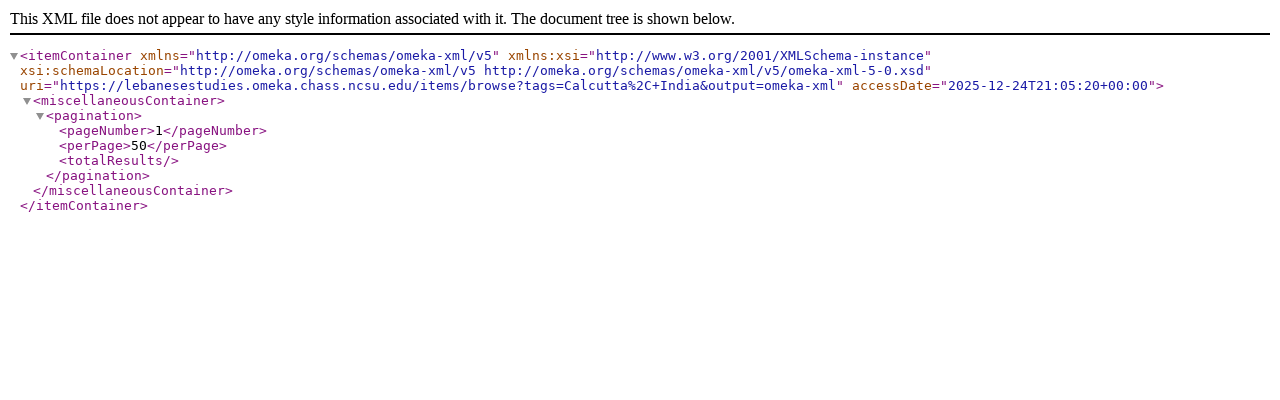

--- FILE ---
content_type: text/xml;charset=UTF-8
request_url: https://lebanesestudies.omeka.chass.ncsu.edu/items/browse?tags=Calcutta%2C+India&output=omeka-xml
body_size: 383
content:
<?xml version="1.0" encoding="UTF-8"?>
<itemContainer xmlns="http://omeka.org/schemas/omeka-xml/v5" xmlns:xsi="http://www.w3.org/2001/XMLSchema-instance" xsi:schemaLocation="http://omeka.org/schemas/omeka-xml/v5 http://omeka.org/schemas/omeka-xml/v5/omeka-xml-5-0.xsd" uri="https://lebanesestudies.omeka.chass.ncsu.edu/items/browse?tags=Calcutta%2C+India&amp;output=omeka-xml" accessDate="2025-12-24T21:05:20+00:00">
  <miscellaneousContainer>
    <pagination>
      <pageNumber>1</pageNumber>
      <perPage>50</perPage>
      <totalResults/>
    </pagination>
  </miscellaneousContainer>
</itemContainer>
